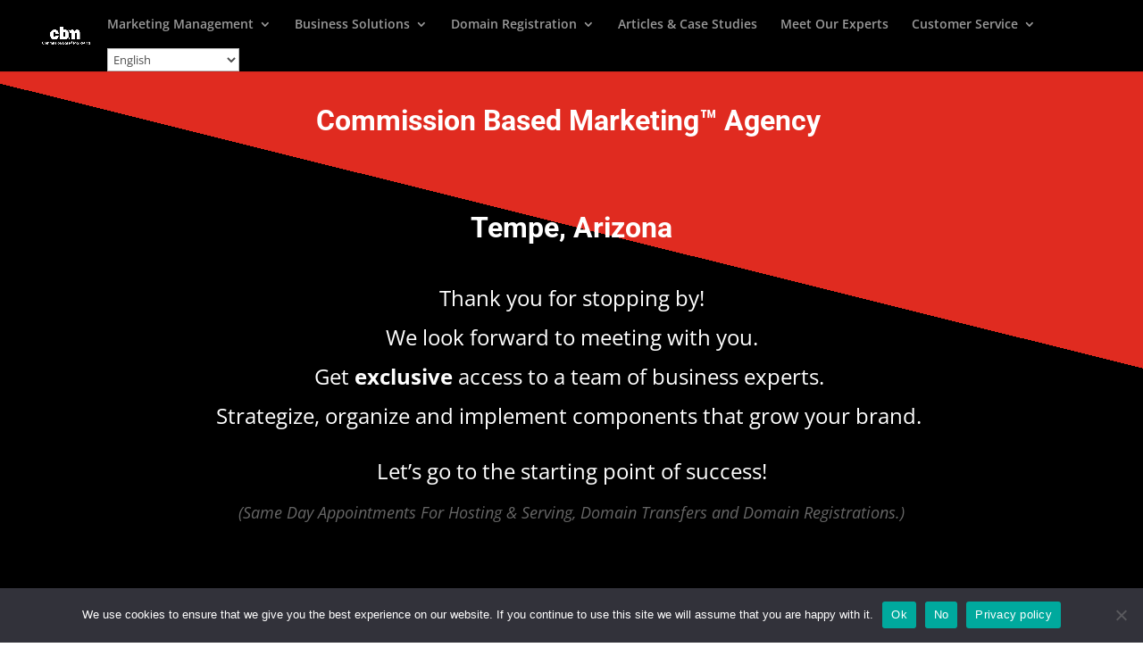

--- FILE ---
content_type: text/html; charset=utf-8
request_url: https://www.google.com/recaptcha/api2/anchor?ar=1&k=6LdlGbgbAAAAAMlnpPhbfGWxbwd-DialmQ7lfP2C&co=aHR0cHM6Ly9jb21taXNzaW9uYmFzZWRtYXJrZXRpbmcuY29tOjQ0Mw..&hl=en&v=PoyoqOPhxBO7pBk68S4YbpHZ&size=invisible&anchor-ms=20000&execute-ms=30000&cb=f737o4ko8gk1
body_size: 48824
content:
<!DOCTYPE HTML><html dir="ltr" lang="en"><head><meta http-equiv="Content-Type" content="text/html; charset=UTF-8">
<meta http-equiv="X-UA-Compatible" content="IE=edge">
<title>reCAPTCHA</title>
<style type="text/css">
/* cyrillic-ext */
@font-face {
  font-family: 'Roboto';
  font-style: normal;
  font-weight: 400;
  font-stretch: 100%;
  src: url(//fonts.gstatic.com/s/roboto/v48/KFO7CnqEu92Fr1ME7kSn66aGLdTylUAMa3GUBHMdazTgWw.woff2) format('woff2');
  unicode-range: U+0460-052F, U+1C80-1C8A, U+20B4, U+2DE0-2DFF, U+A640-A69F, U+FE2E-FE2F;
}
/* cyrillic */
@font-face {
  font-family: 'Roboto';
  font-style: normal;
  font-weight: 400;
  font-stretch: 100%;
  src: url(//fonts.gstatic.com/s/roboto/v48/KFO7CnqEu92Fr1ME7kSn66aGLdTylUAMa3iUBHMdazTgWw.woff2) format('woff2');
  unicode-range: U+0301, U+0400-045F, U+0490-0491, U+04B0-04B1, U+2116;
}
/* greek-ext */
@font-face {
  font-family: 'Roboto';
  font-style: normal;
  font-weight: 400;
  font-stretch: 100%;
  src: url(//fonts.gstatic.com/s/roboto/v48/KFO7CnqEu92Fr1ME7kSn66aGLdTylUAMa3CUBHMdazTgWw.woff2) format('woff2');
  unicode-range: U+1F00-1FFF;
}
/* greek */
@font-face {
  font-family: 'Roboto';
  font-style: normal;
  font-weight: 400;
  font-stretch: 100%;
  src: url(//fonts.gstatic.com/s/roboto/v48/KFO7CnqEu92Fr1ME7kSn66aGLdTylUAMa3-UBHMdazTgWw.woff2) format('woff2');
  unicode-range: U+0370-0377, U+037A-037F, U+0384-038A, U+038C, U+038E-03A1, U+03A3-03FF;
}
/* math */
@font-face {
  font-family: 'Roboto';
  font-style: normal;
  font-weight: 400;
  font-stretch: 100%;
  src: url(//fonts.gstatic.com/s/roboto/v48/KFO7CnqEu92Fr1ME7kSn66aGLdTylUAMawCUBHMdazTgWw.woff2) format('woff2');
  unicode-range: U+0302-0303, U+0305, U+0307-0308, U+0310, U+0312, U+0315, U+031A, U+0326-0327, U+032C, U+032F-0330, U+0332-0333, U+0338, U+033A, U+0346, U+034D, U+0391-03A1, U+03A3-03A9, U+03B1-03C9, U+03D1, U+03D5-03D6, U+03F0-03F1, U+03F4-03F5, U+2016-2017, U+2034-2038, U+203C, U+2040, U+2043, U+2047, U+2050, U+2057, U+205F, U+2070-2071, U+2074-208E, U+2090-209C, U+20D0-20DC, U+20E1, U+20E5-20EF, U+2100-2112, U+2114-2115, U+2117-2121, U+2123-214F, U+2190, U+2192, U+2194-21AE, U+21B0-21E5, U+21F1-21F2, U+21F4-2211, U+2213-2214, U+2216-22FF, U+2308-230B, U+2310, U+2319, U+231C-2321, U+2336-237A, U+237C, U+2395, U+239B-23B7, U+23D0, U+23DC-23E1, U+2474-2475, U+25AF, U+25B3, U+25B7, U+25BD, U+25C1, U+25CA, U+25CC, U+25FB, U+266D-266F, U+27C0-27FF, U+2900-2AFF, U+2B0E-2B11, U+2B30-2B4C, U+2BFE, U+3030, U+FF5B, U+FF5D, U+1D400-1D7FF, U+1EE00-1EEFF;
}
/* symbols */
@font-face {
  font-family: 'Roboto';
  font-style: normal;
  font-weight: 400;
  font-stretch: 100%;
  src: url(//fonts.gstatic.com/s/roboto/v48/KFO7CnqEu92Fr1ME7kSn66aGLdTylUAMaxKUBHMdazTgWw.woff2) format('woff2');
  unicode-range: U+0001-000C, U+000E-001F, U+007F-009F, U+20DD-20E0, U+20E2-20E4, U+2150-218F, U+2190, U+2192, U+2194-2199, U+21AF, U+21E6-21F0, U+21F3, U+2218-2219, U+2299, U+22C4-22C6, U+2300-243F, U+2440-244A, U+2460-24FF, U+25A0-27BF, U+2800-28FF, U+2921-2922, U+2981, U+29BF, U+29EB, U+2B00-2BFF, U+4DC0-4DFF, U+FFF9-FFFB, U+10140-1018E, U+10190-1019C, U+101A0, U+101D0-101FD, U+102E0-102FB, U+10E60-10E7E, U+1D2C0-1D2D3, U+1D2E0-1D37F, U+1F000-1F0FF, U+1F100-1F1AD, U+1F1E6-1F1FF, U+1F30D-1F30F, U+1F315, U+1F31C, U+1F31E, U+1F320-1F32C, U+1F336, U+1F378, U+1F37D, U+1F382, U+1F393-1F39F, U+1F3A7-1F3A8, U+1F3AC-1F3AF, U+1F3C2, U+1F3C4-1F3C6, U+1F3CA-1F3CE, U+1F3D4-1F3E0, U+1F3ED, U+1F3F1-1F3F3, U+1F3F5-1F3F7, U+1F408, U+1F415, U+1F41F, U+1F426, U+1F43F, U+1F441-1F442, U+1F444, U+1F446-1F449, U+1F44C-1F44E, U+1F453, U+1F46A, U+1F47D, U+1F4A3, U+1F4B0, U+1F4B3, U+1F4B9, U+1F4BB, U+1F4BF, U+1F4C8-1F4CB, U+1F4D6, U+1F4DA, U+1F4DF, U+1F4E3-1F4E6, U+1F4EA-1F4ED, U+1F4F7, U+1F4F9-1F4FB, U+1F4FD-1F4FE, U+1F503, U+1F507-1F50B, U+1F50D, U+1F512-1F513, U+1F53E-1F54A, U+1F54F-1F5FA, U+1F610, U+1F650-1F67F, U+1F687, U+1F68D, U+1F691, U+1F694, U+1F698, U+1F6AD, U+1F6B2, U+1F6B9-1F6BA, U+1F6BC, U+1F6C6-1F6CF, U+1F6D3-1F6D7, U+1F6E0-1F6EA, U+1F6F0-1F6F3, U+1F6F7-1F6FC, U+1F700-1F7FF, U+1F800-1F80B, U+1F810-1F847, U+1F850-1F859, U+1F860-1F887, U+1F890-1F8AD, U+1F8B0-1F8BB, U+1F8C0-1F8C1, U+1F900-1F90B, U+1F93B, U+1F946, U+1F984, U+1F996, U+1F9E9, U+1FA00-1FA6F, U+1FA70-1FA7C, U+1FA80-1FA89, U+1FA8F-1FAC6, U+1FACE-1FADC, U+1FADF-1FAE9, U+1FAF0-1FAF8, U+1FB00-1FBFF;
}
/* vietnamese */
@font-face {
  font-family: 'Roboto';
  font-style: normal;
  font-weight: 400;
  font-stretch: 100%;
  src: url(//fonts.gstatic.com/s/roboto/v48/KFO7CnqEu92Fr1ME7kSn66aGLdTylUAMa3OUBHMdazTgWw.woff2) format('woff2');
  unicode-range: U+0102-0103, U+0110-0111, U+0128-0129, U+0168-0169, U+01A0-01A1, U+01AF-01B0, U+0300-0301, U+0303-0304, U+0308-0309, U+0323, U+0329, U+1EA0-1EF9, U+20AB;
}
/* latin-ext */
@font-face {
  font-family: 'Roboto';
  font-style: normal;
  font-weight: 400;
  font-stretch: 100%;
  src: url(//fonts.gstatic.com/s/roboto/v48/KFO7CnqEu92Fr1ME7kSn66aGLdTylUAMa3KUBHMdazTgWw.woff2) format('woff2');
  unicode-range: U+0100-02BA, U+02BD-02C5, U+02C7-02CC, U+02CE-02D7, U+02DD-02FF, U+0304, U+0308, U+0329, U+1D00-1DBF, U+1E00-1E9F, U+1EF2-1EFF, U+2020, U+20A0-20AB, U+20AD-20C0, U+2113, U+2C60-2C7F, U+A720-A7FF;
}
/* latin */
@font-face {
  font-family: 'Roboto';
  font-style: normal;
  font-weight: 400;
  font-stretch: 100%;
  src: url(//fonts.gstatic.com/s/roboto/v48/KFO7CnqEu92Fr1ME7kSn66aGLdTylUAMa3yUBHMdazQ.woff2) format('woff2');
  unicode-range: U+0000-00FF, U+0131, U+0152-0153, U+02BB-02BC, U+02C6, U+02DA, U+02DC, U+0304, U+0308, U+0329, U+2000-206F, U+20AC, U+2122, U+2191, U+2193, U+2212, U+2215, U+FEFF, U+FFFD;
}
/* cyrillic-ext */
@font-face {
  font-family: 'Roboto';
  font-style: normal;
  font-weight: 500;
  font-stretch: 100%;
  src: url(//fonts.gstatic.com/s/roboto/v48/KFO7CnqEu92Fr1ME7kSn66aGLdTylUAMa3GUBHMdazTgWw.woff2) format('woff2');
  unicode-range: U+0460-052F, U+1C80-1C8A, U+20B4, U+2DE0-2DFF, U+A640-A69F, U+FE2E-FE2F;
}
/* cyrillic */
@font-face {
  font-family: 'Roboto';
  font-style: normal;
  font-weight: 500;
  font-stretch: 100%;
  src: url(//fonts.gstatic.com/s/roboto/v48/KFO7CnqEu92Fr1ME7kSn66aGLdTylUAMa3iUBHMdazTgWw.woff2) format('woff2');
  unicode-range: U+0301, U+0400-045F, U+0490-0491, U+04B0-04B1, U+2116;
}
/* greek-ext */
@font-face {
  font-family: 'Roboto';
  font-style: normal;
  font-weight: 500;
  font-stretch: 100%;
  src: url(//fonts.gstatic.com/s/roboto/v48/KFO7CnqEu92Fr1ME7kSn66aGLdTylUAMa3CUBHMdazTgWw.woff2) format('woff2');
  unicode-range: U+1F00-1FFF;
}
/* greek */
@font-face {
  font-family: 'Roboto';
  font-style: normal;
  font-weight: 500;
  font-stretch: 100%;
  src: url(//fonts.gstatic.com/s/roboto/v48/KFO7CnqEu92Fr1ME7kSn66aGLdTylUAMa3-UBHMdazTgWw.woff2) format('woff2');
  unicode-range: U+0370-0377, U+037A-037F, U+0384-038A, U+038C, U+038E-03A1, U+03A3-03FF;
}
/* math */
@font-face {
  font-family: 'Roboto';
  font-style: normal;
  font-weight: 500;
  font-stretch: 100%;
  src: url(//fonts.gstatic.com/s/roboto/v48/KFO7CnqEu92Fr1ME7kSn66aGLdTylUAMawCUBHMdazTgWw.woff2) format('woff2');
  unicode-range: U+0302-0303, U+0305, U+0307-0308, U+0310, U+0312, U+0315, U+031A, U+0326-0327, U+032C, U+032F-0330, U+0332-0333, U+0338, U+033A, U+0346, U+034D, U+0391-03A1, U+03A3-03A9, U+03B1-03C9, U+03D1, U+03D5-03D6, U+03F0-03F1, U+03F4-03F5, U+2016-2017, U+2034-2038, U+203C, U+2040, U+2043, U+2047, U+2050, U+2057, U+205F, U+2070-2071, U+2074-208E, U+2090-209C, U+20D0-20DC, U+20E1, U+20E5-20EF, U+2100-2112, U+2114-2115, U+2117-2121, U+2123-214F, U+2190, U+2192, U+2194-21AE, U+21B0-21E5, U+21F1-21F2, U+21F4-2211, U+2213-2214, U+2216-22FF, U+2308-230B, U+2310, U+2319, U+231C-2321, U+2336-237A, U+237C, U+2395, U+239B-23B7, U+23D0, U+23DC-23E1, U+2474-2475, U+25AF, U+25B3, U+25B7, U+25BD, U+25C1, U+25CA, U+25CC, U+25FB, U+266D-266F, U+27C0-27FF, U+2900-2AFF, U+2B0E-2B11, U+2B30-2B4C, U+2BFE, U+3030, U+FF5B, U+FF5D, U+1D400-1D7FF, U+1EE00-1EEFF;
}
/* symbols */
@font-face {
  font-family: 'Roboto';
  font-style: normal;
  font-weight: 500;
  font-stretch: 100%;
  src: url(//fonts.gstatic.com/s/roboto/v48/KFO7CnqEu92Fr1ME7kSn66aGLdTylUAMaxKUBHMdazTgWw.woff2) format('woff2');
  unicode-range: U+0001-000C, U+000E-001F, U+007F-009F, U+20DD-20E0, U+20E2-20E4, U+2150-218F, U+2190, U+2192, U+2194-2199, U+21AF, U+21E6-21F0, U+21F3, U+2218-2219, U+2299, U+22C4-22C6, U+2300-243F, U+2440-244A, U+2460-24FF, U+25A0-27BF, U+2800-28FF, U+2921-2922, U+2981, U+29BF, U+29EB, U+2B00-2BFF, U+4DC0-4DFF, U+FFF9-FFFB, U+10140-1018E, U+10190-1019C, U+101A0, U+101D0-101FD, U+102E0-102FB, U+10E60-10E7E, U+1D2C0-1D2D3, U+1D2E0-1D37F, U+1F000-1F0FF, U+1F100-1F1AD, U+1F1E6-1F1FF, U+1F30D-1F30F, U+1F315, U+1F31C, U+1F31E, U+1F320-1F32C, U+1F336, U+1F378, U+1F37D, U+1F382, U+1F393-1F39F, U+1F3A7-1F3A8, U+1F3AC-1F3AF, U+1F3C2, U+1F3C4-1F3C6, U+1F3CA-1F3CE, U+1F3D4-1F3E0, U+1F3ED, U+1F3F1-1F3F3, U+1F3F5-1F3F7, U+1F408, U+1F415, U+1F41F, U+1F426, U+1F43F, U+1F441-1F442, U+1F444, U+1F446-1F449, U+1F44C-1F44E, U+1F453, U+1F46A, U+1F47D, U+1F4A3, U+1F4B0, U+1F4B3, U+1F4B9, U+1F4BB, U+1F4BF, U+1F4C8-1F4CB, U+1F4D6, U+1F4DA, U+1F4DF, U+1F4E3-1F4E6, U+1F4EA-1F4ED, U+1F4F7, U+1F4F9-1F4FB, U+1F4FD-1F4FE, U+1F503, U+1F507-1F50B, U+1F50D, U+1F512-1F513, U+1F53E-1F54A, U+1F54F-1F5FA, U+1F610, U+1F650-1F67F, U+1F687, U+1F68D, U+1F691, U+1F694, U+1F698, U+1F6AD, U+1F6B2, U+1F6B9-1F6BA, U+1F6BC, U+1F6C6-1F6CF, U+1F6D3-1F6D7, U+1F6E0-1F6EA, U+1F6F0-1F6F3, U+1F6F7-1F6FC, U+1F700-1F7FF, U+1F800-1F80B, U+1F810-1F847, U+1F850-1F859, U+1F860-1F887, U+1F890-1F8AD, U+1F8B0-1F8BB, U+1F8C0-1F8C1, U+1F900-1F90B, U+1F93B, U+1F946, U+1F984, U+1F996, U+1F9E9, U+1FA00-1FA6F, U+1FA70-1FA7C, U+1FA80-1FA89, U+1FA8F-1FAC6, U+1FACE-1FADC, U+1FADF-1FAE9, U+1FAF0-1FAF8, U+1FB00-1FBFF;
}
/* vietnamese */
@font-face {
  font-family: 'Roboto';
  font-style: normal;
  font-weight: 500;
  font-stretch: 100%;
  src: url(//fonts.gstatic.com/s/roboto/v48/KFO7CnqEu92Fr1ME7kSn66aGLdTylUAMa3OUBHMdazTgWw.woff2) format('woff2');
  unicode-range: U+0102-0103, U+0110-0111, U+0128-0129, U+0168-0169, U+01A0-01A1, U+01AF-01B0, U+0300-0301, U+0303-0304, U+0308-0309, U+0323, U+0329, U+1EA0-1EF9, U+20AB;
}
/* latin-ext */
@font-face {
  font-family: 'Roboto';
  font-style: normal;
  font-weight: 500;
  font-stretch: 100%;
  src: url(//fonts.gstatic.com/s/roboto/v48/KFO7CnqEu92Fr1ME7kSn66aGLdTylUAMa3KUBHMdazTgWw.woff2) format('woff2');
  unicode-range: U+0100-02BA, U+02BD-02C5, U+02C7-02CC, U+02CE-02D7, U+02DD-02FF, U+0304, U+0308, U+0329, U+1D00-1DBF, U+1E00-1E9F, U+1EF2-1EFF, U+2020, U+20A0-20AB, U+20AD-20C0, U+2113, U+2C60-2C7F, U+A720-A7FF;
}
/* latin */
@font-face {
  font-family: 'Roboto';
  font-style: normal;
  font-weight: 500;
  font-stretch: 100%;
  src: url(//fonts.gstatic.com/s/roboto/v48/KFO7CnqEu92Fr1ME7kSn66aGLdTylUAMa3yUBHMdazQ.woff2) format('woff2');
  unicode-range: U+0000-00FF, U+0131, U+0152-0153, U+02BB-02BC, U+02C6, U+02DA, U+02DC, U+0304, U+0308, U+0329, U+2000-206F, U+20AC, U+2122, U+2191, U+2193, U+2212, U+2215, U+FEFF, U+FFFD;
}
/* cyrillic-ext */
@font-face {
  font-family: 'Roboto';
  font-style: normal;
  font-weight: 900;
  font-stretch: 100%;
  src: url(//fonts.gstatic.com/s/roboto/v48/KFO7CnqEu92Fr1ME7kSn66aGLdTylUAMa3GUBHMdazTgWw.woff2) format('woff2');
  unicode-range: U+0460-052F, U+1C80-1C8A, U+20B4, U+2DE0-2DFF, U+A640-A69F, U+FE2E-FE2F;
}
/* cyrillic */
@font-face {
  font-family: 'Roboto';
  font-style: normal;
  font-weight: 900;
  font-stretch: 100%;
  src: url(//fonts.gstatic.com/s/roboto/v48/KFO7CnqEu92Fr1ME7kSn66aGLdTylUAMa3iUBHMdazTgWw.woff2) format('woff2');
  unicode-range: U+0301, U+0400-045F, U+0490-0491, U+04B0-04B1, U+2116;
}
/* greek-ext */
@font-face {
  font-family: 'Roboto';
  font-style: normal;
  font-weight: 900;
  font-stretch: 100%;
  src: url(//fonts.gstatic.com/s/roboto/v48/KFO7CnqEu92Fr1ME7kSn66aGLdTylUAMa3CUBHMdazTgWw.woff2) format('woff2');
  unicode-range: U+1F00-1FFF;
}
/* greek */
@font-face {
  font-family: 'Roboto';
  font-style: normal;
  font-weight: 900;
  font-stretch: 100%;
  src: url(//fonts.gstatic.com/s/roboto/v48/KFO7CnqEu92Fr1ME7kSn66aGLdTylUAMa3-UBHMdazTgWw.woff2) format('woff2');
  unicode-range: U+0370-0377, U+037A-037F, U+0384-038A, U+038C, U+038E-03A1, U+03A3-03FF;
}
/* math */
@font-face {
  font-family: 'Roboto';
  font-style: normal;
  font-weight: 900;
  font-stretch: 100%;
  src: url(//fonts.gstatic.com/s/roboto/v48/KFO7CnqEu92Fr1ME7kSn66aGLdTylUAMawCUBHMdazTgWw.woff2) format('woff2');
  unicode-range: U+0302-0303, U+0305, U+0307-0308, U+0310, U+0312, U+0315, U+031A, U+0326-0327, U+032C, U+032F-0330, U+0332-0333, U+0338, U+033A, U+0346, U+034D, U+0391-03A1, U+03A3-03A9, U+03B1-03C9, U+03D1, U+03D5-03D6, U+03F0-03F1, U+03F4-03F5, U+2016-2017, U+2034-2038, U+203C, U+2040, U+2043, U+2047, U+2050, U+2057, U+205F, U+2070-2071, U+2074-208E, U+2090-209C, U+20D0-20DC, U+20E1, U+20E5-20EF, U+2100-2112, U+2114-2115, U+2117-2121, U+2123-214F, U+2190, U+2192, U+2194-21AE, U+21B0-21E5, U+21F1-21F2, U+21F4-2211, U+2213-2214, U+2216-22FF, U+2308-230B, U+2310, U+2319, U+231C-2321, U+2336-237A, U+237C, U+2395, U+239B-23B7, U+23D0, U+23DC-23E1, U+2474-2475, U+25AF, U+25B3, U+25B7, U+25BD, U+25C1, U+25CA, U+25CC, U+25FB, U+266D-266F, U+27C0-27FF, U+2900-2AFF, U+2B0E-2B11, U+2B30-2B4C, U+2BFE, U+3030, U+FF5B, U+FF5D, U+1D400-1D7FF, U+1EE00-1EEFF;
}
/* symbols */
@font-face {
  font-family: 'Roboto';
  font-style: normal;
  font-weight: 900;
  font-stretch: 100%;
  src: url(//fonts.gstatic.com/s/roboto/v48/KFO7CnqEu92Fr1ME7kSn66aGLdTylUAMaxKUBHMdazTgWw.woff2) format('woff2');
  unicode-range: U+0001-000C, U+000E-001F, U+007F-009F, U+20DD-20E0, U+20E2-20E4, U+2150-218F, U+2190, U+2192, U+2194-2199, U+21AF, U+21E6-21F0, U+21F3, U+2218-2219, U+2299, U+22C4-22C6, U+2300-243F, U+2440-244A, U+2460-24FF, U+25A0-27BF, U+2800-28FF, U+2921-2922, U+2981, U+29BF, U+29EB, U+2B00-2BFF, U+4DC0-4DFF, U+FFF9-FFFB, U+10140-1018E, U+10190-1019C, U+101A0, U+101D0-101FD, U+102E0-102FB, U+10E60-10E7E, U+1D2C0-1D2D3, U+1D2E0-1D37F, U+1F000-1F0FF, U+1F100-1F1AD, U+1F1E6-1F1FF, U+1F30D-1F30F, U+1F315, U+1F31C, U+1F31E, U+1F320-1F32C, U+1F336, U+1F378, U+1F37D, U+1F382, U+1F393-1F39F, U+1F3A7-1F3A8, U+1F3AC-1F3AF, U+1F3C2, U+1F3C4-1F3C6, U+1F3CA-1F3CE, U+1F3D4-1F3E0, U+1F3ED, U+1F3F1-1F3F3, U+1F3F5-1F3F7, U+1F408, U+1F415, U+1F41F, U+1F426, U+1F43F, U+1F441-1F442, U+1F444, U+1F446-1F449, U+1F44C-1F44E, U+1F453, U+1F46A, U+1F47D, U+1F4A3, U+1F4B0, U+1F4B3, U+1F4B9, U+1F4BB, U+1F4BF, U+1F4C8-1F4CB, U+1F4D6, U+1F4DA, U+1F4DF, U+1F4E3-1F4E6, U+1F4EA-1F4ED, U+1F4F7, U+1F4F9-1F4FB, U+1F4FD-1F4FE, U+1F503, U+1F507-1F50B, U+1F50D, U+1F512-1F513, U+1F53E-1F54A, U+1F54F-1F5FA, U+1F610, U+1F650-1F67F, U+1F687, U+1F68D, U+1F691, U+1F694, U+1F698, U+1F6AD, U+1F6B2, U+1F6B9-1F6BA, U+1F6BC, U+1F6C6-1F6CF, U+1F6D3-1F6D7, U+1F6E0-1F6EA, U+1F6F0-1F6F3, U+1F6F7-1F6FC, U+1F700-1F7FF, U+1F800-1F80B, U+1F810-1F847, U+1F850-1F859, U+1F860-1F887, U+1F890-1F8AD, U+1F8B0-1F8BB, U+1F8C0-1F8C1, U+1F900-1F90B, U+1F93B, U+1F946, U+1F984, U+1F996, U+1F9E9, U+1FA00-1FA6F, U+1FA70-1FA7C, U+1FA80-1FA89, U+1FA8F-1FAC6, U+1FACE-1FADC, U+1FADF-1FAE9, U+1FAF0-1FAF8, U+1FB00-1FBFF;
}
/* vietnamese */
@font-face {
  font-family: 'Roboto';
  font-style: normal;
  font-weight: 900;
  font-stretch: 100%;
  src: url(//fonts.gstatic.com/s/roboto/v48/KFO7CnqEu92Fr1ME7kSn66aGLdTylUAMa3OUBHMdazTgWw.woff2) format('woff2');
  unicode-range: U+0102-0103, U+0110-0111, U+0128-0129, U+0168-0169, U+01A0-01A1, U+01AF-01B0, U+0300-0301, U+0303-0304, U+0308-0309, U+0323, U+0329, U+1EA0-1EF9, U+20AB;
}
/* latin-ext */
@font-face {
  font-family: 'Roboto';
  font-style: normal;
  font-weight: 900;
  font-stretch: 100%;
  src: url(//fonts.gstatic.com/s/roboto/v48/KFO7CnqEu92Fr1ME7kSn66aGLdTylUAMa3KUBHMdazTgWw.woff2) format('woff2');
  unicode-range: U+0100-02BA, U+02BD-02C5, U+02C7-02CC, U+02CE-02D7, U+02DD-02FF, U+0304, U+0308, U+0329, U+1D00-1DBF, U+1E00-1E9F, U+1EF2-1EFF, U+2020, U+20A0-20AB, U+20AD-20C0, U+2113, U+2C60-2C7F, U+A720-A7FF;
}
/* latin */
@font-face {
  font-family: 'Roboto';
  font-style: normal;
  font-weight: 900;
  font-stretch: 100%;
  src: url(//fonts.gstatic.com/s/roboto/v48/KFO7CnqEu92Fr1ME7kSn66aGLdTylUAMa3yUBHMdazQ.woff2) format('woff2');
  unicode-range: U+0000-00FF, U+0131, U+0152-0153, U+02BB-02BC, U+02C6, U+02DA, U+02DC, U+0304, U+0308, U+0329, U+2000-206F, U+20AC, U+2122, U+2191, U+2193, U+2212, U+2215, U+FEFF, U+FFFD;
}

</style>
<link rel="stylesheet" type="text/css" href="https://www.gstatic.com/recaptcha/releases/PoyoqOPhxBO7pBk68S4YbpHZ/styles__ltr.css">
<script nonce="yjPHphmAJCHmiYf1LH02QQ" type="text/javascript">window['__recaptcha_api'] = 'https://www.google.com/recaptcha/api2/';</script>
<script type="text/javascript" src="https://www.gstatic.com/recaptcha/releases/PoyoqOPhxBO7pBk68S4YbpHZ/recaptcha__en.js" nonce="yjPHphmAJCHmiYf1LH02QQ">
      
    </script></head>
<body><div id="rc-anchor-alert" class="rc-anchor-alert"></div>
<input type="hidden" id="recaptcha-token" value="[base64]">
<script type="text/javascript" nonce="yjPHphmAJCHmiYf1LH02QQ">
      recaptcha.anchor.Main.init("[\x22ainput\x22,[\x22bgdata\x22,\x22\x22,\[base64]/[base64]/bmV3IFpbdF0obVswXSk6Sz09Mj9uZXcgWlt0XShtWzBdLG1bMV0pOks9PTM/bmV3IFpbdF0obVswXSxtWzFdLG1bMl0pOks9PTQ/[base64]/[base64]/[base64]/[base64]/[base64]/[base64]/[base64]/[base64]/[base64]/[base64]/[base64]/[base64]/[base64]/[base64]\\u003d\\u003d\x22,\[base64]\x22,\x22w4PDiD93w6DCtiLCmTV7fTXCg8OEVEvCs8OpWMOzwq83wpnCkVljwoASw41Yw6HCpsOqdX/Ch8KFw6HDhDvDlMOXw4vDgMKVTsKRw7fDliopOsOow5ZjFkAPwprDiwXDgzcJAHrClBnCh3JAPsO9JwEywrc/w6tdwovCuwfDmirClcOcaFZkd8O/[base64]/DiwVjbxLCiVXDpsKSJjTDjVZDw7bCg8ODw4DCunVpw5FlEEHCvCtHw57DqcOjHMO4WhktCUvCkDvCu8Obwo/DkcOnwqLDqsOPwoNew5HCosOwVzQiwpxqwq/Cp3zDscOYw5ZySsOBw7E4KMKew7tYw4wbPlHDq8K2HsOkdcOnwqfDu8OwwoFuckEKw7LDrmhXUnTCpsOpJR9KwoTDn8Kwwp8hVcOlFFlZE8KlKsOiwqnCgsKxHsKEwo7Dg8KsYcKrFsOyTxBBw7QaaD4BTcOrIUR/[base64]/DvMOHWsKcTsORw7LDm8ORElIRwoE2O8KtPcOKw6nDlMKEBCZ5R8KgccO8w4UYwqrDrMODDsK8esKpPHXDnsK5wrJKYsKIPSRtL8OGw7lYwqEiacOtBMOUwphTwo0yw4TDnMOLYTbDgsONwo0PJzfDpMOiAsO1e0/Cp0bChsOnYU8HHMKoOcK2HDoXRsOLAcO3VcKoJ8OiMRYXOH8xSsOYARgfWwLDo0ZXw61EWQprXcO9YVnCo1t4w75rw7Rsdmpnw6fCjsKwblR2wolcw6RFw5LDqQbDs0vDuMK8eBrCl1vCp8OiL8KSw7YWcMKWKQPDlMKWw4/DgkvDlGvDt2owwp7Ci0vDlsOJf8ObXQN/[base64]/Ct8KWNcOWVcKow7g5QsOxQsOvPQdYLcK2woZARGDDrsO8DsKbS8OafS3DoMOgw6zCmcOoY1LDgxVhw7B0w7PDgcKOw4NQwqZow5jChcKwwpkDw7oNw6Epw5XCocKnwrvDjTzCvcOqLRjDnn/Clj7Djw3Cq8OqScOJHsOKw6/CmsK9TwrCsMK6w7l/WFfCvcOPUsKXBcO2TcOJRVPCowbDhTfCqjUoBG8jWFMIw4spw7DCrTPDhcKDfEkGMyfCiMOtw5Ecw6F0dxzCqMOfwpXDt8OJw7DCvjTDhsOuw4YRwrXDkMKew5ZeXg/DrMKyQMKgZsKbQcKzOcKldcOHL0F5XizCgXHCqsOZejXCjMKPw47CtsOTwqvCkS3CuDgiw4vCnEAnfyHDpXQMw6zCqT/DrB8DdlLDhhxjPcKQw6t9CAvCpMOiAsOPwprDi8KAwr3CrcOjwo43wpxXwrnCqCNsN20pLsK7wpRTw7NnwpI0wojCk8KcHMOVfsKXDW9OSWJCwr1aMcOzMcOGSsOAwoErw55xw4LCsxFObcOww6HDncK5woACwr7ChVTDhsO4e8KzHX4PeGXCusOOw7HDt8KYwq/[base64]/CsAjCpsKfw4k3IMO/wp/Do1TDo8KEf8OYGcKGwqgDNCAXwp9PwrLClcOKwqRww4xcHEcMARLChMKSQMKow43CjMKfw75/wrQPJ8K1F1XCrcKTw7nChcO4wqgjDMKUcSfCsMKCwr3Dn1pVE8K8AAjDgnbCn8OyDlgSw7NoKMOYwrvCrFZzIlBlwr/CgSPDqcKlw63CoAHCp8OPAiXDilESw412w5nCuWjDmMOxwqzCiMK2aGoaIcONeEgYw5XDm8OtQSMBw587wpnCi8K6SHoYFMOOwpYhKsKtLw8Xw67Ds8OFwoBdR8OLc8K/wokTw4svS8OQw68rw4/CsMOsOmPClMKbw6hPwqJBwpTChcKQJHVFNcOuL8KCO07DiBbDusKrwqwpwq9rwrDCkGIcQk3CrcK0wpjDsMKWw7XCjw8WImorw6cOw6bCkm1/KX3Ch0TDkcO3w6zDqx3DgMODGGbCv8KDSznDmMORw7ErQMOWw77CmkXDl8OvEsKlXsOvwrfDpGXCtsOdYcO9w7zDsgl5w7N5WcOywq7DsnIKwp0+wovCoErDgjMiw7jCpFHDkTg0GMKPEDPCryhbO8OcTFcGIMOdS8KCblTClz/Dg8KAXEJewqpcwq8dCMOjwrPCq8KeUEbCgMOPw48uw5oDwrtSdD/CgMO/wqI5wrnDjCXCqTbCksOyPcKDcg1/eAxOwrfDtQIhwp7Dq8OVwpnCtDFDeRTDocOhA8OVwrBYSjkeZ8KSacOGBC08d3LCpsORU3JGwo9+woksMMK3w7LDmcK8EcOUw6EkcMOowprCoGrDrhhAAXJddMOpw7EdwoF8d1RKw43DiG/[base64]/DucOdw7lHwprDhW3CoMO+w7wbwoPDrMKEbMK8wooAJXMDFi7CncK3MMORwqjChC/CnsK5woPCgcKRwo7DpxMLITjCnijCvWAHACpGwqY2WsKzCVdYw7PCmRLDt2/[base64]/[base64]/IsKnJMKXM8KbwpvDtMOfGMKVw53ClcOVw5ACfB/DpFTDlW1Mwo9FIsOIwqJ6DMK5w4sKM8KCBMO7wqANw4VmVFfCk8K0WC3DpQHCuz3DlcK3N8OqwpErwqbDmzwUMjUnwpQYwps4ScOyXGTDrQY/[base64]/CpVLDvsK1w54eGEZyw4ITw4tfwrAxUyY4wpjCtcKjAcKWwr/CvTktw6IjQhE3w5HCtMKgwrBpw4XDmx8rwpTDpypFZ8ONYsOVw5fCkkJewobCti8NIgTCvBkvw60VwqzDgAF4wrsNGCfCqcKPwr7ConrDksOJwpkWbcKaM8KHQyk0w5fCvS3CqsKSZQNTaB8/fjzCry0KYUgNw5E9URwaWcKow64vwoDCtMOXw5/DlsO+HCcTwqrCm8OFH24zw4zCjFg0LsKrK3lqGBnDt8OSw5XCqMOfTcO/DEM/wrhzURTCm8OiWnnCt8OHEMKzU2HCk8KocSICO8OwOmvCocOoPsKQwqPCjR9QwpLDk0MrP8O/HcOdT38PwrfDkGFRw45bEAo0bWMqDcORd34Swqsgw7/Co1AwTwvDriTCnMK3JH8Mw5MswqF4aMKwJGxnwoLDjcOBw4hvwojDkCTCvcOrIwlmcDAfw7wFcMKBw7/DrD0xw5PCpRIuJRjDvMOzwrfCpMOtwoFNwrbDgAIMwp7CssOfPsKZwqwrwoTDuDPDr8OlAgVKQ8KSwpgWSjMQw4AZMxYQCsO7HcOAw7fDpsODGTw9GTcXKMK+w75Yw6pOcC7CnSwWw4fDu0Arw6M/w4TCgF89U3zDm8Otw5JuIMOtwqHDtXfDrMOXw6rDucOxbMO+w6/[base64]/aMKlHjxrwrIyw6JqJ8K0FsOww4HDpcOfw5LCpAt/bcKMOiXCkUpzSQ0qwolqWlMISMKwakxvdHVkVUhebyQ/CMO0ATtiwqzDrmTDh8K6w7Mrw7fDsBrDqFBaVMK0w5XCtWwVFcK+GmXCtcOiwoArw7TCs3IswqvCmcO+w5TDkcO0EsK2woTDjnBEMcOCw4hPw54Gw78/E2sSO2JfLsOgwrHDpsKgHMOIwpzCvnF3w5rCiko/wqZKw5oWw4YudMONLMOiwpQ2TcOfwqE8EiZswo4DOmlNw74zMcOAwozClDLCjMOSw6jCniLCnDLDkMOvdcOXRcKRwoQ9w7AAH8KOwpQTbsKewooFw6TDhRTDu0ZXYBjDpDgbGcKOwrLCkMOBfEHCsnRHwr4Rwo0/wrLCuzUuD0DDocKWw5Fewq7Cr8Oyw4FhHQ1nwp7DosOzw4nCoMKxwo4qa8Kvw7zDmsK2Q8OTE8OlBjNbI8KYwpbDkD4Dwr/Dj1Myw5dhw73DkCBoT8KbB8KYb8O4fMOZw7UhCcOAKiDDs8OJKMKYwooMbBzCi8KZw7nCvn3DtlsLcihtF3cowo7DoETDlUzDusOnNHXDrx/DhnzChwrClMKZwrEQw6IUckAewqLClkwTw4vDl8Ocwp7DtWAqwpHDkWFzARx0w743TMKpwrLCjHjDm0bDvMO8w6oDwptlVcO+wrzCiyIww5FWKkQDwphPDhISZ0V6wrNySMOaOsKHADElVMKyLBrDr3/[base64]/w5TDvU17wrBxJ8OlDhPDhkbDvz3Cl8KgDMOuwpggTMOlNMOIDsODGcKFZkHCsBEFVsKtQMKdUQMOwq7Dp8OQwqcnBMO4ZEfDocObw43DtEVjbsOTw7cZwp5ywrHCjz4YTcKxwoc3RsOXwo4GVh5ow5jDs8K/OMKrwqfDuMKcAsKuFAfDlMOYwrRpwprDvMKUwo3DtsK8dsOHJy0Ew7EmTcKlZsOmTQY3wpg0OTrDtEtKCFQkw7jCusK7wqEgwrvDlMOkUT/CqzvCgsK1GcOuw7TCmkfCocOeOcOFNsOJY1law78Jb8ONPcOzKcKvw7LDny7DosOBwpI3LcO2YULDuURwwpsda8O2Mj9lXMOVwrNVCF/CqWDDjnzCqQnCsmlFwqArw4PDgELCkRQTwqNQw5fCrBnDmcOaU0PCoHDCncO/wpTDp8KQHUvDtMK/[base64]/CnBM2wozDrMKgQMO3QcKxw63CgcKfRMOrwrNGw67DiMKKYWkDwo/[base64]/[base64]/wojCpsKUw5LDvcKed8Ozw5TCucKUwpDCrsKLw5lCwoFEU3hrH8KnwoDDjcONNBNcTU0ww7oPImfCmcOXNMO7w6bCpsOiwr/DmcOZHcOICRHDisKMBMOrVSXCrsKwwqRiwpvDssOcw7TChTbCpmjDi8KdTX3DrFjDlwxew5DCn8ODw5oawojDjMKlCcK3wo3ChcKmwoItKsKmw4PDnz/CgnbDrivDuiTDucOJccKmwpzDpMOjwpjDhcODw63DjW7CgcOkB8OOVjLClsOlF8Kuw6MoJ314J8O/dcKkXxYfJx7DoMODworDvsOvwo8iwpwaKnHChUrCh0LDnMOLwqrDpWAGw7tCdTUMw7zDohPDkApIPlvDtjZ9w5PDpSXCsMKOwqzDojPCq8Otw6BXw4MrwrhOwp/DksOJw4/DoD1uNy9eZCI5woPDrsO1wrTCisKMw7nDt3PCtxsVaRh/GsKLJ0HDqQcxw4vCncKrBcOBw4teOsKDwoPDrcKNwqwHw4vDosOxw4XCr8K7UsKvTTfCm8KAw77DpjvDjyvDpcOpwrPDuj12woc8w60YwrXDisOiIClKWiPDkMKONSLCusKRw4PDikA3w6bDiX3DjcK/wrrCumPCpQ8aKXEOwpPDiW/CqzhCesO1wqUHGBjDnwYQRMK3w7vDlVdVwoDCs8OsRxLCv03DgcKAbMOaQWvCn8KaBRpdGk0oL111wqbDswrCrCwFwqnDsi/[base64]/DqD3Dp8O5L8KUFsOiOHTDkCfDrSrDisOHwpbCrsOBw60fSsOTw6tHLTHDg1bCmn3CtVfDri4Vcl/CkMOtw47Dp8ONwpTCmWNUdXPClm16UMK9w5rCjsKOwp/CrinCiQ9FfFENbVlTRlvDolLClMKbwr7CssK/[base64]/[base64]/CgDDDnx4RY8OXE8Oww6BGJMKHw5N5V2rDnGtlwq/[base64]/DiG3DrQrCvcK5worCpsOqwrnCnMOZwqjCt8OBREYlHsKBw7BkwpEkRUvCjXvDu8K4wpHDm8KNEMKHwofCj8O7LlYNYyEyXsKZQsObw6DDr0nCpjwLwrjCpcKXwofDhQjCqk/ChEfDsHbCqDsAw6Iuw7gUw754wrTDoRkqw4xOw7nCq8OgFsKyw6pXUsO1w4rDnzfCo0MCQUJ7dMOfSxTDmsK/w5N1QnHCqMKUNsOIDjhewqgEaltsNR4ewrZZUmEYw7Urw4BEbsOqw79LU8O9wp/ClVF7ZMO5wozCu8OYU8ODP8OhfG7DkcO/wrNow6wEwql7GsK3wo1Kw5TDvsKFS8KFbF3CsMK8wrrDvcK3VcOeP8KBw5Y6wow7cxs8wpHDiMKCwpXCn27Cm8OEw4IowprCrETCn0VpMcOWw7bDkBFgcF3CkH0fIMKZGMK8L8ODH0fDtDNQwr/[base64]/ClMKMw6wGwq/DlMOawrY2SDpqXkUZw51DTsKGw50qfMKVUylZwp7Cj8Oow4bCv0xYwr9JwrLCjxPDrh87LcK4w4rDvsKewpRTEQXCsAbCgcKAwpZKwoc6w41BwognwpkPRhPCnR18YjUmGsKaXlXDsMOwY2XCn3AJFk13w41Cwq/[base64]/CpyDCqlY8wpNrV8KLwqpDw7fCrcO0SkPDnsODw4I8PwEHw6c6WTt2w69dccOhwr/Dk8OdX24ISSXCgMKDwp/Dr1PCk8ODSMKBdGbDlMKON0/CkC59I29AX8KJwonDvcKEwpzDmR0zAcKpBVDCt0kgwph3wp3CsMKQDwdUF8KbRsOSUA/Cox3DocO2PydDOANxwrPCiUnDsH7DsUvDusOmY8KlD8Kuw4nCkcOcHglQwr/CqcOLGR9kw4nDqsOOwrHCqMOOacK4EFJow7VSwos0worDmcOJwo0OHnDDp8Knw4lDTHUfwqQgD8KDaBPChFp/[base64]/DssKJEsKpdUpQw4PCvGcBDsOPw4oowpwDwp5rEk42UcKDwqVPAjA/[base64]/CvxPCncKUwrtOIxdnw5EXwr3DjMKQYwHDmxXCmsOtcsOkc3FPwpHDkhTCrQgDc8OUw64JRMOQPnRswoMeVMK9fMKoRcOEVkccw5kAwpPDmcOAwqrDncOMwqZ8wq/DjMK8HsOZTcKTdkvDp2/Ckz7Ctmt+wpHDk8ONwpIxwrrDvMOZKMOSwootw57CrsKowq7Cg8K6wpXCuWTDlHHCgmFYO8OBF8OSVlNZw5FTwoVpwpjDp8OHJE/Dvk1CLcKPHiLDpB8ND8OnwoTCh8OHwpnCksOaFRnDpsK/w79Yw4/DikbDqTEswpjDnV8nwo/CpMOfQcKrwrjDusKwK2kVwr/Ch34/GcO4wrUnX8Oiw7U+XFdTF8OMT8KcYGTDtidLwodcw4HCqcOKwqRFRMOSw7/CocO+wq/Dh3LDt3h8wrXCkcKJwpbDu8OYTcK/wr4lHioVc8OHw4bCkSIHPEjCpsO/Q21HwrXDqzFDwq9yTsK/KMKBPMOcVTU4McO7w5jCk3Qlw5o8G8K7wrI/WHzCt8OIwq3CgcODRcOFWF7DoyRywqEUw7JWNT7CgcKtD8OowoQyRMOKcEPCjMOGwrvCpjAIw5ovRsK7wrxnVMKQZjd7w4Ilw4DCv8ORwoA9wrAgw6hQfGTCl8KEwrTCvMO3woZ8IcOqw6PDnlggworDtMOOwpXDlHA2DsKWwrIqNj5/J8O3w63Dt8KOwpluRjJ2w6EZw6rCnA/DnBx9eMOrw4jCuwjCssOMTMOcWMOewoJnwotnBh8Aw5nCgX3CkMOjMcOJw7Mkw5xeScOxwqN+wqLDmyZGKzkPRGAcw45+IcKrw65zwrPDjsO5w7Axw7DCoGHCrsKuw5/DhX7DtBglw5MMDGbDiWhSw6vDpmHCqT3CkcKcwqnCucKSX8KawodHwroodD9bTn1iw61hw6XCkH/[base64]/[base64]/DpMKoa17DvcONU8ONwoB3RcOVChB1Sy3CnMOoUsKgwqTCuMO6UHHCkwHDn2rCtR59W8OTM8OawrrDucOZwpcQwqpubkVaFsOHw4hALsOhVS/Dn8KvbErDqzQZUjxdLEnCg8KlwokqKibCjsKEJ2LDlx3CsMKBw55xIMOgw63ChcKdYsOCRAHDisKWwr0QwqjCv8Kow7nCinTCp1YXw6cKwr0Tw4XCmcKxwq/[base64]/CsMKKLkQhwp/Cq8Kmw47DnVbCncOKNMOpKCsnEBVeasK2w6HDiB5vUwrCqcOLwrrDpMO9VsKPw6EDdDPDrcKGQnEawq/CqMOKw4V3w74cw4PCncOJfF4Yf8OUGcOxw4rDpcO8c8Kpw6IWEMKpwpnDugRbWsKTacK0BMO0MsK5dSTDssKOY1txGghGwqp7RB9AA8Kpwo1AJjFOw501w7bCqxnDiBFWwoZUdjrCs8Krw7U/DMOGw4ohwqvDn1zCgy1iAWbCksK4O8OxAGbDlHbDtSEGwqzCnxpgAcODwoEmVW/DgcO6wrTCjsOXw5DCqcOcbcOyKsK/[base64]/CsXYlw7VKGSQ1w4jDiGpHIEPCsDZNw4DCqzXChXQMw6tNJMO8w6/DnjXDrsK7w4sOwrDCikhswqhORcObcsKSSsKjcH3DqidBB3YeNMOFJAYNw67CkmvCnsKkw7jCucKECytyw78bw4R3ciETw63CkGvCt8KlPXjCiB/CtUbCsMK9FXY3NXtAwpbCscO1acKzwo/CuMOfcsK3VsKZYEPCksKQDkPCjcKTZlg0wq4SFX4mw6lqwo4YfMOcwpkPw6vDhcO/wrQAOnTCgldrJlDDuWrDpcKNw4TDoMONKcOow67Dq0lVw6VNRcKJw6xxfnfDosKdQsO6woogwoUEd1kRAsOSw7bDrcOYcMK/DMOHw6DCszJsw47CgcK+J8KxNw7Cm08Pwq3DtcKXwpbDj8Ksw49PFcK/[base64]/DgMOJw43DgMKjSAnDnjwGf353JzIdwp0FwoFyw4tIw4kjNF/[base64]/Ds13Cv3vCgG8bNMOyGcO4WG3DtyTDgSbDkV3CiMOwU8O+wqbCu8K5wo1+PiHDgcOwU8OzwpPCu8OsIcO+enVyRFPCrMOqEcObWU8Ow7Qkw5LCtTcxw5DDqcKwwqhhw4sgT2YTKFpowptTwo/Dq1kVWMK/w5LCrCsVCFvDhmh/BMKLYcO5cTvDh8Oyw44XJ8KpGihBw4E/[base64]/dnc/w6nCocOXfMOnFDhURsOTw7XDjkvCrWhmwprDi8O8w5rCp8O1w4rDr8KUwpkjwoLCt8KHPsO/w5TCrVkjw7UDdynCgMKyw4zCiMKfLMOjPlbDq8OFDBDDhkjDt8KFwro7FcKtw7TDnVPCqsKLQC9mPsKnRsO2wqvDi8KFwrorwrfDtHc/[base64]/DrzUGc8KdwoBRw70UW8OlRsOtw4XDmkMwawldSGbDu3PDuyrCocOew5jCnsKuOMOsJEsXw53DnyQORcK3w7DClREPCR7DpC0swqB+EMOvJDHDg8OQLsKkZRFmcAE+EcO2LwPCicO4w48DMWMkwrDCvUlYwprCusOOUBc/[base64]/[base64]/woXDrsO+JWQVZA7Du8Olw6dqesKGwpPDucOoPMKeYcODKMKVPxLCpcKdwonDv8ODCxQWTw/CiXtcw5TDpVHCkcODbcOVVsOODUxEI8OlwqnDqMOawrJNMsOhVMKhV8OfM8KNwrRIwo8Kw5PCrBE7worDnyNDwq/ClGw2w4fDnzN5WmZaXMKaw4cPNMKML8OLaMO4BcKjTHMKwps7UBDDhMOswo/DgX3ClQwew6dEacO3OsKnwrnDt2sbfMOTw5rCqyxsw5zCucOvwrlqw7jCtsKjEnPCtsORXHEMwqXCjMKVw75uwpMyw7/[base64]/[base64]/CrcKVw4rCixJhTMOOw68AbsO9MFc1BV4Ywr0+wpsjwoLDrsKnZcOQwobDmsKhHQU/N03DqcOywpwNw5Zlwr/DuGPChsKBw5YkwrvCoALCtMODDEAPJ37CmMOGbTApw5vDiSDCusOIw5xEPUYgwoQ1DcKtRsOuw49Wwpw2O8KLw5bCoMOkMsKcwptmOwrDtElDNcOfVw/CpVgDwr7Cj0QjwqdYbsKtRxvCvwbDlcKYaXLCikE+w51/f8KDJMKTWFUganLCt3zCkMKLakfChUbDlnVVMcKzwowfw43CmcOJZQReLE46GMO5w5rDlsOMwoHDolcmw5E0cjfCusKVE3LDpcKxwqULAMKnwrLDiDx/WsKNMlbDqw7CucKHVCxmw6t/Tk3DlAUswqvCohvCn2ZTw4c1w5jDimIBI8O9W8OzwqkZwpxSwqMdwoDDmcKgwqvChDLDs8OUQE3DkcOhFsKtdFbCshl0wr5dBMOEw6PDg8Omw7lmw550wowKHhXDljbCtTo7w4/Dg8OtMcOiPEEJwpAmw6LDssK4wrbCnMK5w6PCh8KQwoNfw6IHLQ4Bwr8qYcOpw4nDtA5pFS8Ne8KZwq3Dh8OdA27Dtk3DsylhBsKWwrPDnMKfwqHDv0I4wp7DssOMbcKlwqcyGDbCt8OCRAYCw7HDgCnDmj1/wolPXkpfZHnDmG/[base64]/Ci8KkW8K9wp4Lwohjw6HCuj8tw6jDtgPCmMOYwpktbT1Tw7rDlmBFwp54f8O/w6LCt1ZAw4LDicKfQ8KvBDnDpRfCp2Bzwp18wpAgJsOaQ3pswqLCisO0wr7DrsO5wo/Cg8O+McKKTMKDwqLDscKxwpvDv8K5CsO1wp0Zwq9AYcObw57Ds8O8w4vDl8K4w4LCvyMxwonCu1tGDSTCiAnCph8pwojClMO7Z8OqwrXDrsKzw6sRG2bCpQbCs8KcwoDCvi89w6YFQsOBw4XCp8Ouw6PDkMKWP8O/DMK8w4DDoMOBw6PCoiTCgW4wwozCmSLCqnRkw5nCsjJvwo/DiWk3wpjDr0bDgGrDt8K+L8OYM8KZScKZw6EbwprDqhLCnMOjw6BNw6hdJ00twoxRNlFZw7kkwr5Iw7I5w5DCgMK0dsOEwrfCh8Oad8ODOwBCM8KSCA/DuXLCt2DCqMKnOcOGL8OTwpYXw5HCikDClsOzwrzDhsOYZFsxwq4+wqHDtsK/[base64]/[base64]/[base64]/CsXDCvH4bw5RLw4jClsO5w5VKw6LCsRcKdTg4wo3DpMO4w7DCjR7DjynCicKzwqJ/w6HDhzFTw7nCvFzDnsKkw4DDsRwDwoYzw756w6jDvG/[base64]/Do8OXwod0MsKXwo3DlcO1w5LCkMKdw5tRITnCoDlaU8OTwqvCpcKIw5HDksKIw5TCh8KDC8OqGlPDtsOUwqgCT3osPcODGFvCn8KCwq7CpsO6V8KbwpvDlivDrMK4wq7DkmtDw4rCisKLIsOQO8OYRyd4GsKKMA51eHvCpkFbwrN4AxYjOMOSw47CnHvDvX/Ci8O6AsOPO8OfwqHCv8Orwr/DlCgAw5Fbw740QFNMwrvDusOxPhUrSMO7w5l7ZcKBw5DDs2rDlMO1ScKna8OhVsKNccKzw6RlwoQMw4Exw6gowos1TmLDiAnCpS12w6Y9wo0jBDHDicKbwrrCrMKhJUDDui3Dt8KXwo7DqyZ7w7zDp8KqFcKSG8O8w63CuzB8wqPCu1TDhsOQwr/DjsO4NMKhYR50w4PDh2B0woVMwqlPNmJmbXPDksOIwrlqUDtrw7zDuzzCj2XDpy4UCBRaAwYowqRKw5nDqcOwwpvDiMOobcOBw7UFwr8OwpUYwrHDqsOkwpXDoMKVb8KILAMeUnJ2dMODwoNjw4IzwpEGw6DCljACSkFyR8KrG8Kncn/[base64]/[base64]/[base64]/CuXgcd14swo3CncOpwqoAw6MNwrXCuB44w4LDjcOvw7YxGXnDu8K9AEppLX3DtMOAwpI5w4VMPcKzfXfChFIYTcO7w7LDjGl8MF8CwrLClBRdwqoiwprCvUXDlUIhE8KYWkTCrMKUwq1hJC3CpT/DsCEXwozDtcKJKsKVw6p1wrnCnMKkEylzRsOuwrXCvMOjYMKINRLDuxYINMKdw6nCqBB5w7IEwp0IeWfDrcOUYx/DhHhne8O1w6oGLGTCmFfDmsKXw7bDlzXCnsOow5wMwozDrAZjJEEPHXo2w503wrbCmUPCjVvDkWZew51aLURbMz/Di8OUbsKvw7giLFsIIwjCgMK4W2I6WGV0P8OOUsKPcB8hR1HCrsOFf8O+OntmPxJKXXEqwr/CjGx3N8Ksw7PDsi3CjFV/[base64]/QA7Cl8KHfFLCrsOlw7/DiW1RwrzCoMKfwpQzw6PCocO9w5rCncKSMsKbXER/SsOzwr0zblrChcOJwpLCmlbDoMOUw67CqsKkSFNUXBHCuDLCl8KAHhXDuT7DkDvCqMOMw7pEw5xyw6PCssOqwqTChcK/Wk7Dr8OKw7VzAyQVwr8/fsORKMKOHsKqwqd8wpPDqcOuw5JIDMKPwofDrCUKw4jDvcKJCsOvwokMdsONTMKzAcOod8OCw4PDsgzDkcKiNsOHeBrCtV7Di1gtwpxdw4HDsmnCh3jCt8KNfcOQaDPDi8O9IsKIfMO9LEbCvMO+wqDDoH9lAsOlKsKOwp3DvAfDjcKiworCnsKaH8Kqw6/CucO1wrHDuRcJBcKOf8O9GFgTQcO7TSTDj2DClcKEfsOIX8KwwrHCl8KMIyrCj8KewrHClg9Pw7PCtlccfsOGXQZMwpXCtCXCr8K2w6fCisOFw7MAAsOZwr/Dp8KKUcO8wq0WwoXDgMKIwqLCm8K0QRsFw6N1cnPCvVbCkkfDlg7Dv07DqcOHdg8Iw5rCjXLDnUcwaRXCssOfFcOlwpLCq8K4J8OOw57Dh8OswpJvQkgkZBU0RyMMw5zCl8OwwqDDs3YCahMFwqDChiE7Q8OjChh+VsKnPF9sCyXCm8O5w7E/d3rCtTTDh2XDpcO1H8Oywr43UMO8wrXDnWXCuEbCoCfDhcOPUGsxwrVfwqzCgULDvWoNw7hfCi9+fcKUMMK3w6bCtcK8IHnDvsKVIMObwrggE8K5w4wrw7zDi0MAR8O7dyFYDcOUwoJ+w5/CogXCjHQLJmHDncKTwp8Zwp/CrkTCkcKSwpZ5w4x0LAHCgiJSwonCjsODPsO9w6Jjw6p6YcO1U0Yww4bCtwTDuMKdw6Z6UAYBPEXCsHTCqXE0wpHCmkDCk8OWQgTCgcKUeTnCvMKQBQdCw4XCo8O9wpXDjcOCOGsfQsKkw7xwNwp6w716fcKMRMK/[base64]/Conh3UMOlw7LDqcOswqQow5PCpE9+EMOSWcKNwrIXw4LDpMOaw73CtsKgw77DqMKpUmfDiQkjT8OER3pDMsOWFMKtw7vDn8OxNlTCkzTDjF/CkFdnw5ZRw68sfsODwq7DoUgxEmR/[base64]/CgmPDmg7DgsOANDXDqEMswqBaPsOpwpEyw4N7YMKub8OIMwxJJxBfw7Iaw5TDvibDrGUEw43CvMODMzkUVsKiwrTCrlYsw6o7e8Opw4vCssKVwojCq0PCgSB1IlZVUcKSW8OhaMOGXMOVwql+w7oKw51MYsKcw5ZJecKZcFdOAMOnwoghwqvCgFI/Djpqw4cwwofDrikJwpnDu8OZFXEAUcOvPRHCs0/CpMKVWsK1NULDgjLCtMOIVMOuwrhVwr/DvcK4MhXDrMO7WGg1woZ5YyHCt3TDmQjDkn3Cu3Znw4V+w41yw65aw7Y8w7TCusOzasKERcOVwozCn8O6w5doTsOuTV/CrcKvwonCvMKZwolPGUrCkQHDqcOmNTwjw47Dh8KUCBrCk1zDijd2w4vCg8OOShJSaU02w4INw6zCrR46w5JCesOqwrMnw50/w6zCrBBqw4dgwqHDrlVOOsKNN8OFWUTClXlVesOawro9wrDCjip3wrBvwrgqfsKUw5RGwqfDpsKYwoUaZVPCt3XCr8OpZWjCmsO6OFPCmsOcw6YLUTMlZioSw7MsPMOXGEkHTUQBPcKOdsKfw7hCdAHDmjc6wpB+w499w4vCnX/CpsOZcF8iJsKLDldxA07CrH9PdsKww5EGPsOvaUXDkQJzIBPDhcKhw4LDmsKJw4vDk2zCisKxB1zDhsOpw5PDhcKvw7UfIkgcw65nIcKywph5w6UWCcKfCBLDocKmw4zDqsKUwozDtCVYw5gEHcOVw6jDrQXCu8OoH8OWw7hFw6UPw45Hwqp9Y1bClm4vw5wVQ8O/w6xbPsKdTMOEKjFrw5LDkDHCmk/[base64]/[base64]/[base64]/[base64]/CgsO7Ay3DvMKew7VoJi7CrBvDksKlw48Uw7/CtsKISzbCmMKCw6kvK8KEw6zDqMKhEVsrTnzDu3MNwopiIMKjeMOLwqs2wqBYwrvDu8OTNcK5wqVIwpTCn8KCwoF/w5jDiGbDrMOOVkZMwofDtksQNcOgVMOLw5LDt8ORw5XDnjTCnsKTXDoMw6nDsE3Cr17DtWzCq8KMwpoqw5fCnMOpwqQKSTZSDMOyT0cPwq3CqAxvShp8G8OcWsOwwpnCpiwwwrzDhRx9w4TDtcOOwoRTwpPClG3Cm1zCncKFaMKQCsO/w7UrwrxawrHCtsO6OG1BVWDCg8KSw7YBw4rClg4iw7RaPsKBwrXDscKJEMKZw7LDjMKnw65Dw71cAXxswqUKJQXCqVPDhsOzCQzCt0nDqUBHJcOxw7DCpGMVwq/Cv8K+JA96w4HDrsOMU8KYIwnDu1jClFQmwo5WSh/[base64]/Co3nCnsOLLMOYw6/CrV13w5NBw787woPCvcKnw7d+VVDDhhTDlhrCo8Kif8KwwqJNw4bDi8ObeQXCgkXCoXHCnVDClsO1W8OHVsK6cBXDiMO/w5DCv8O7e8KGw5zCqsOef8KSLMK9CMOqw6drTcONIsO5wrPCmcK9wrkhwrJWwosJw4Exw4/Dj8KNwo3DksOJWB0zEjtgVhFcwqEOw4PDjsONw7rClHHCqsOzay9hwpNIcmgUw4J2YljDoz/CiR8owp5Uw6QQwpVawpsXwobDsxNlbcOdwr/[base64]/wrIBwq5XwqjDrcKSC3UWQsOQw6TCminDoDzCuMKLw4zCk2UICyhzw6JJwojCnB3CnUTCslcXwqDChhLDrU3ChArCusOaw40mwr1zAG/[base64]/ChHTDnVVIT8KXw7rDgyxTNEwPUzhKTGx0w6xFGQDDt1XDrcK7w53CsmY4R13Dpl0AMHPDkcOHw5ElbMKhW2IIwpJBbE5Tw67DuMOhw6DCiC0Lwoh0czE6w5l4w43CpAZIwqNnFsKjwo/CkMKXw64lw5VTNMOjwoLCpMKvJ8OdwoXDpkfDqCXCrcOiwpPDvjkwCQ56wp3DsgLDqcKXHX/Dsz5VwqnCog3DpnRLwpdHw4TCgcKjwoRYw5HDsyXDgcKmwro8KVQpwr9zccKZw4/ChGLDs3LClwHDrcOFw7h7wrrDlcK5wqzCqjBWfcOpwqHClsKqwo40MV/DiMONwrALecKAw6TChMO/[base64]/[base64]/w6TDrMKaw4bDscOHfcO3w7QuR8KjQcOnwpvDg3M3P0fDvz7Drx/DscKZwo7CmMOtw45Ww6A2VgTDmh/Cvl/[base64]/DtkAdPcOSw6jDjXZ+w65FJ8O5wqgEKsKELQ0qw4cYRsKqCTQkwqcfw7o0wrwDYjJHCSDDjMO7Zy/CmDs9w6HDt8Kzw67DkE/[base64]/Dq2wdworDhS4Sw6LCuT/CkcOmw5gWUS0VEsK6DVfDosK+wqoRahDCikkzw6TDrMKSXMOVGTDDnhIsw6RFwq0gDsK+I8OUw5TDj8OpwpN6DBB/fkTDlEDDoSHDsMOZw5skfsKmwqDDqnsXBWHDo0zCmMOFw6bDsCFEw7PDnMOdY8KCdUZ7w6zDlUBcwpAoUMKdwoLCgF/Dv8ONwrhBHcKCw7LCmB/CmCPDiMKCGnRkwpMLb2laG8KNwr01FT/[base64]/ClMO0IsKfOWPCj8KXwro7wpciAcKFwqPClz4Hw5DDo8OlIyTDrTBhw5Nqw4nDu8Ocw4QYwonCl0Ikw580w6E9Q3LChMOFKcOiHMOWPcKcOcKYGX5iTCxEaTHCtMK/wo3DrGEJwqVwwqDCpcOGLcKhw5PCthYRwqchC33DmzjDqwczwq0dLjnDpg0VwrV6w4hSHsKKPkFNw6UXRcKrFXoiwqtsw7fClhEPw6JewqFdwpzDj25aDi83GcK2V8OTF8KTfjZQGcOkw7HCksK5w79jN8O+JcOOw7vDtsOmd8OVw6/DnSJzAcKnRHJsX8KnwqhNZHXDnsKTwqNXRzBPwq9FSsOfwohySMO1wqLDq3QvZXtKw4w6woozFm8qecOQZMKHCR7Dn8OXw5HCrkhMXsKGVgFKwpfDhMKTaMKvfsKcwr5zwqnCrCYewrI/V1vDuGc9w4QpPUnCs8O4cTt+ZnrCq8OgQgLCszvDpBYgXBV1wpzDu2XDoWNdwqvDkEU1wpNfwpw4G8Oow5lBUFTDicK/wrt2OAM9OcOKw6zDs0A2PCLDnCHCqcOCwoFUw7/DpmvDpsOJQMOpwozCncOgw7cAw4ZQw6XCmMOFwr9DwoZrwqnDtMO/MMO+RcOzTFEzCMOmw5vClMKONMKpw7fCqVLDsMKPSwHDgMKlUzFnwosjf8O5ZsOgI8ONHcKowoPDqgZtw7Jpw7o5wrsmw4nCp8OVwpXCgx/DhSbDhkwIPsKbQsKBw5RTwoPCnlfDicO7TMKQw58Ocmo8w6w+w6l5d8Kgw5kXZAI0wqXCo1ELFMONVlXCnhV0wrEhVQPDgcOMVcOrwqbChDNIworCssOJLlXCnAxTw7hDRsKQR8KGQAhrI8KNw5DDoMKNYANlPSY8wonCsnHCu1/DpcO3azF7MMKMBsO9wp9FKcOxw5DCuDDCiDLChivCpXNewoJPUV1uw6rCk8KyaQfDmcOFw4DChEMrwrw3w4/Dni/Co8KVC8Kfwo/Cg8KBw5zCsVbDn8Ouwp1WGUzDisK8wp7DlG9Kw7RTABHDonpfRMOtwpHCk3t0wrlEY2DCpMO/a0Ejdlgjwo7CosK0cx3CvyskwqJ/wqLCuMOreMKhGMKxw7BSw45uOcK+wrXCtsKEVg3ClHHDtB4qwrDCmWo\\u003d\x22],null,[\x22conf\x22,null,\x226LdlGbgbAAAAAMlnpPhbfGWxbwd-DialmQ7lfP2C\x22,0,null,null,null,1,[21,125,63,73,95,87,41,43,42,83,102,105,109,121],[1017145,913],0,null,null,null,null,0,null,0,null,700,1,null,0,\[base64]/76lBhnEnQkZnOKMAhk\\u003d\x22,0,0,null,null,1,null,0,0,null,null,null,0],\x22https://commissionbasedmarketing.com:443\x22,null,[3,1,1],null,null,null,1,3600,[\x22https://www.google.com/intl/en/policies/privacy/\x22,\x22https://www.google.com/intl/en/policies/terms/\x22],\x22gYwHN0ft8RU2oCUT57HZnZh44UZyxrVQjHM79K1H/MY\\u003d\x22,1,0,null,1,1768847608590,0,0,[44,104,232,121,172],null,[173,130,112,26,44],\x22RC-Pf6SqRrxTeAR6Q\x22,null,null,null,null,null,\x220dAFcWeA5HiOkqWyML0ULU6TZoD1eQesdBxoadGdWa2eQmtu5W9e5ETFJXGQDSq_lbf19zOkx747Lz3dUGpu4D4trnQK-XSHDCOw\x22,1768930408726]");
    </script></body></html>